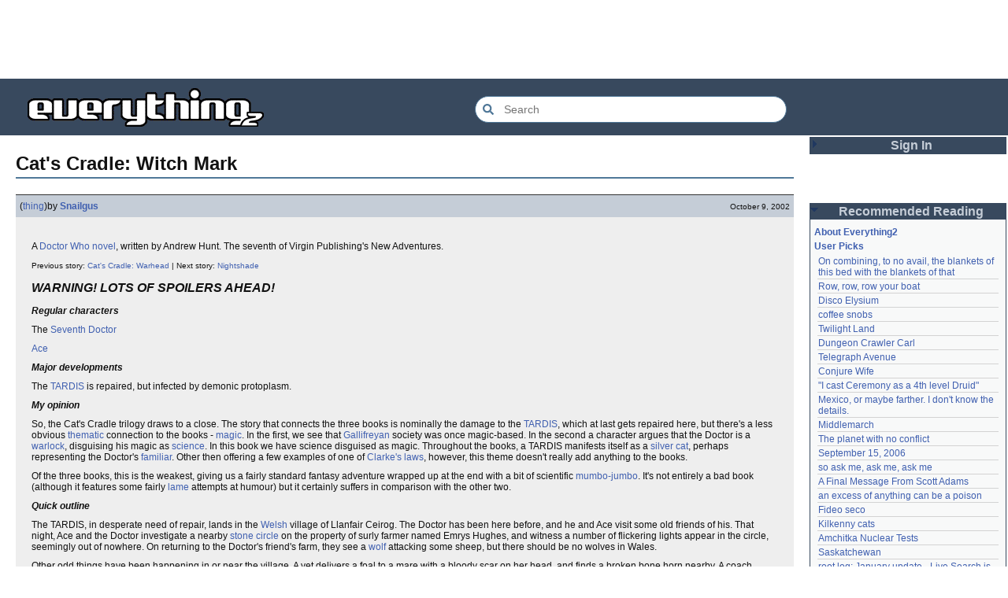

--- FILE ---
content_type: text/html; charset=utf-8
request_url: https://everything2.com/title/Cat%2527s+Cradle%253A+Witch+Mark
body_size: 7484
content:
<!DOCTYPE html>
<html lang="en">
<head>
<meta charset="utf-8">
<meta http-equiv="X-UA-Compatible" content="IE=Edge" />
<title>Cat&#39;s Cradle: Witch Mark</title>
<link rel="stylesheet" id="basesheet" type="text/css" href="https://s3-us-west-2.amazonaws.com/deployed.everything2.com/52876c8dedddd7d1ad9bc363b417bf12931e865f/br/1973976.css" media="all">
<link rel="stylesheet" id="printsheet" type="text/css" href="https://s3-us-west-2.amazonaws.com/deployed.everything2.com/52876c8dedddd7d1ad9bc363b417bf12931e865f/br/2004473.css" media="print">
<base href="https://everything2.com">
<link rel="canonical" href="https://everything2.com/node/e2node/Cat%27s%20Cradle%3A%20Witch%20Mark">
<meta name="robots" content="index,follow">
<meta name="description" content="A Doctor Who novel, written by Andrew Hunt. The seventh of Virgin Publishing&#39;s New Adventures. Previous story: Cat&#39;s Cradle: Warhead | Next story:...">
<!-- Open Graph / Facebook -->
<meta property="og:type" content="article">
<meta property="og:url" content="https://everything2.com/node/e2node/Cat%27s%20Cradle%3A%20Witch%20Mark">
<meta property="og:title" content="Cat&#39;s Cradle: Witch Mark">
<meta property="og:description" content="A Doctor Who novel, written by Andrew Hunt. The seventh of Virgin Publishing&#39;s New Adventures. Previous story: Cat&#39;s Cradle: Warhead | Next story:...">
<meta property="og:site_name" content="Everything2">
<meta property="article:published_time" content="2002-10-09 08:06:45">
<!-- Twitter -->
<meta name="twitter:card" content="summary">
<meta name="twitter:title" content="Cat&#39;s Cradle: Witch Mark">
<meta name="twitter:description" content="A Doctor Who novel, written by Andrew Hunt. The seventh of Virgin Publishing&#39;s New Adventures. Previous story: Cat&#39;s Cradle: Warhead | Next story:...">
<link rel="icon" href="https://s3-us-west-2.amazonaws.com/deployed.everything2.com/52876c8dedddd7d1ad9bc363b417bf12931e865f/static/favicon.ico" type="image/vnd.microsoft.icon">
<!--[if lt IE 8]><link rel="shortcut icon" href="https://s3-us-west-2.amazonaws.com/deployed.everything2.com/52876c8dedddd7d1ad9bc363b417bf12931e865f/static/favicon.ico" type="image/x-icon"><![endif]-->
<link rel="alternate" type="application/atom+xml" title="Everything2 New Writeups" href="/node/ticker/New+Writeups+Atom+Feed">
<meta content="width=device-width,initial-scale=1.0,user-scalable=1" name="viewport">
<!-- Preconnect to external resources for faster loading -->
<link rel="preconnect" href="https://www.googletagmanager.com" crossorigin>
<link rel="dns-prefetch" href="https://www.googletagmanager.com">
<link rel="preconnect" href="https://www.google-analytics.com" crossorigin>
<link rel="dns-prefetch" href="https://www.google-analytics.com">
<link rel="preconnect" href="https://s3-us-west-2.amazonaws.com" crossorigin>
<link rel="dns-prefetch" href="https://s3-us-west-2.amazonaws.com">
<link rel="preconnect" href="https://pagead2.googlesyndication.com" crossorigin>
<link rel="dns-prefetch" href="https://pagead2.googlesyndication.com">
<link rel="preconnect" href="https://googleads.g.doubleclick.net" crossorigin>
<link rel="dns-prefetch" href="https://googleads.g.doubleclick.net">
<link rel="preconnect" href="https://tpc.googlesyndication.com" crossorigin>
<link rel="dns-prefetch" href="https://tpc.googlesyndication.com">
<script async src="https://www.googletagmanager.com/gtag/js?id=G-2GBBBF9ZDK"></script>
<script async src="https://pagead2.googlesyndication.com/pagead/js/adsbygoogle.js?client=ca-pub-0613380022572506" crossorigin="anonymous"></script>
<script type="application/ld+json">{"@graph":[{"name":"Everything2","description":"Everything2 is a community for fiction, nonfiction, poetry, reviews, and more.","@id":"https://everything2.com/#website","url":"https://everything2.com/","potentialAction":{"target":{"@type":"EntryPoint","urlTemplate":"https://everything2.com/title/{search_term_string}"},"query-input":"required name=search_term_string","@type":"SearchAction"},"@type":"WebSite"},{"@type":"BreadcrumbList","itemListElement":[{"position":1,"item":"https://everything2.com/","name":"Home","@type":"ListItem"},{"@type":"ListItem","position":2,"name":"Cat's Cradle: Witch Mark"}]},{"@id":"https://everything2.com/node/e2node/Cat%27s%20Cradle%3A%20Witch%20Mark#webpage","url":"https://everything2.com/node/e2node/Cat%27s%20Cradle%3A%20Witch%20Mark","isPartOf":{"@id":"https://everything2.com/#website"},"@type":"WebPage","inLanguage":"en-US","name":"Cat's Cradle: Witch Mark","description":"A Doctor Who novel, written by Andrew Hunt. The seventh of Virgin Publishing's New Adventures. Previous story: Cat's Cradle: Warhead | Next story:..."}],"@context":"https://schema.org"}</script>
</head>
<body class="writeuppage e2node" itemscope itemtype="http://schema.org/WebPage">
<!-- React renders entire page body -->
<div id="e2-react-page-root"></div>
<script id="nodeinfojson">e2 = {"recaptcha":{"enabled":true,"publicKey":"6LeF2BwsAAAAAMrkwFG7CXJmF6p0hV2swBxYfqc2"},"coolnodes":[{"parentTitle":"On combining, to no avail, the blankets of this bed with the blankets of that","latest_cool":"2026-01-20 04:46:21","writeupCooled":4,"coolwriteups_id":2034307,"parentNode":2034305,"wu_author":"Eborea"},{"wu_author":"Pandeism Fish","writeupCooled":3,"latest_cool":"2026-01-20 04:32:06","parentTitle":"Row, row, row your boat","coolwriteups_id":2213168,"parentNode":944588},{"writeupCooled":1,"parentTitle":"Disco Elysium","latest_cool":"2026-01-20 03:35:19","coolwriteups_id":2213195,"parentNode":2213145,"wu_author":"Dustyblue"},{"wu_author":"wertperch","parentTitle":"coffee snobs","latest_cool":"2026-01-20 03:30:30","writeupCooled":1,"coolwriteups_id":2213172,"parentNode":676472},{"wu_author":"Dustyblue","coolwriteups_id":2213047,"parentNode":2213194,"writeupCooled":1,"parentTitle":"Twilight Land","latest_cool":"2026-01-20 03:15:31"},{"writeupCooled":1,"latest_cool":"2026-01-20 03:12:35","parentTitle":"Dungeon Crawler Carl","parentNode":2211490,"coolwriteups_id":2213193,"wu_author":"Dustyblue"},{"wu_author":"Glowing Fish","writeupCooled":2,"latest_cool":"2026-01-19 22:03:53","parentTitle":"Telegraph Avenue","coolwriteups_id":2213191,"parentNode":88301},{"parentTitle":"Conjure Wife","latest_cool":"2026-01-19 21:08:14","writeupCooled":1,"coolwriteups_id":2213066,"parentNode":1534051,"wu_author":"Dustyblue"},{"writeupCooled":4,"latest_cool":"2026-01-19 19:33:10","parentTitle":"\"I cast Ceremony as a 4th level Druid\"","wu_author":"lawnjart","parentNode":701415,"coolwriteups_id":701418},{"parentTitle":"Mexico, or maybe farther. I don't know the details.","latest_cool":"2026-01-19 19:06:34","writeupCooled":3,"parentNode":2151966,"coolwriteups_id":2213186,"wu_author":"panamaus"},{"wu_author":"mpwa","parentNode":386084,"coolwriteups_id":1520439,"writeupCooled":3,"parentTitle":"Middlemarch","latest_cool":"2026-01-19 12:45:46"},{"wu_author":"lizardinlaw","parentNode":2056747,"coolwriteups_id":2056702,"writeupCooled":2,"latest_cool":"2026-01-19 09:15:21","parentTitle":"The planet with no conflict"},{"wu_author":"iceowl","parentTitle":"September 15, 2006","latest_cool":"2026-01-19 09:08:58","writeupCooled":4,"coolwriteups_id":1833807,"parentNode":1833558},{"wu_author":"lilah june","parentNode":2208285,"coolwriteups_id":2208284,"writeupCooled":2,"latest_cool":"2026-01-19 00:24:50","parentTitle":"so ask me, ask me, ask me"},{"wu_author":"Pandeism Fish","coolwriteups_id":2213166,"parentNode":2213187,"writeupCooled":3,"parentTitle":"A Final Message From Scott Adams","latest_cool":"2026-01-18 17:45:53"},{"latest_cool":"2026-01-18 05:54:09","parentTitle":"an excess of anything can be a poison","writeupCooled":1,"parentNode":1091992,"coolwriteups_id":1092003,"wu_author":"katallen"},{"parentNode":1299608,"coolwriteups_id":1299621,"writeupCooled":1,"parentTitle":"Fideo seco","latest_cool":"2026-01-18 00:05:42","wu_author":"sbeitzel"},{"coolwriteups_id":1916135,"parentNode":1252913,"parentTitle":"Kilkenny cats","latest_cool":"2026-01-17 17:19:57","writeupCooled":1,"wu_author":"Webster 1913"},{"coolwriteups_id":1005953,"parentNode":501062,"writeupCooled":1,"latest_cool":"2026-01-17 05:04:36","parentTitle":"Amchitka Nuclear Tests","wu_author":"wertperch"},{"parentTitle":"Saskatchewan","latest_cool":"2026-01-17 03:17:02","writeupCooled":6,"coolwriteups_id":1804862,"parentNode":18573,"wu_author":"CanuckErrant"},{"parentTitle":"root log: January update - Live Search is Live!","latest_cool":"2026-01-17 02:40:53","writeupCooled":6,"parentNode":2213144,"coolwriteups_id":2213141,"wu_author":"jaybonci"},{"coolwriteups_id":2213165,"parentNode":2213170,"wu_author":"Oolong","latest_cool":"2026-01-16 14:44:08","parentTitle":"January 15, 2026","writeupCooled":6},{"wu_author":"Zarah","parentTitle":"Saskatchewan","latest_cool":"2026-01-16 08:12:55","writeupCooled":5,"parentNode":18573,"coolwriteups_id":1324834},{"wu_author":"weroland","parentTitle":"National Nothing Day","latest_cool":"2026-01-16 02:33:33","writeupCooled":4,"parentNode":2204380,"coolwriteups_id":2204381},{"parentNode":1021609,"coolwriteups_id":1049287,"parentTitle":"jackfruit","latest_cool":"2026-01-15 07:28:21","writeupCooled":3,"wu_author":"anthropod"},{"wu_author":"etouffee","parentNode":1522461,"coolwriteups_id":1522463,"writeupCooled":3,"latest_cool":"2026-01-14 06:29:57","parentTitle":"A consequence of actually feeling"},{"parentTitle":"Time cares for us not, though it carries us the path entire.","latest_cool":"2026-01-13 20:07:56","writeupCooled":1,"parentNode":2184246,"coolwriteups_id":2213147,"wu_author":"Auspice"},{"wu_author":"arieh","parentNode":1386808,"coolwriteups_id":1386815,"latest_cool":"2026-01-13 16:18:02","parentTitle":"First They Took Away Napster","writeupCooled":2},{"wu_author":"avjewe","parentNode":1175379,"coolwriteups_id":1029051,"writeupCooled":10,"latest_cool":"2026-01-12 21:45:03","parentTitle":"The Nine Choirs of Angels"},{"parentTitle":"Skurge the Executioner","latest_cool":"2026-01-12 20:34:53","writeupCooled":4,"parentNode":2213142,"coolwriteups_id":2213143,"wu_author":"Jet-Poop"}],"nodetype":"e2node","newWriteups":[{"writeuptype":"thing","author":{"type":"user","title":"Dustyblue","node_id":2068077},"is_junk":false,"title":"Disco Elysium (thing)","node_id":"2213195","is_log":false,"parent":{"node_id":2213145,"type":"e2node","title":"Disco Elysium"},"notnew":false},{"writeuptype":"thing","parent":{"type":"e2node","title":"coffee snobs","node_id":676472},"notnew":false,"is_log":false,"node_id":"2213172","title":"coffee snobs (thing)","is_junk":false,"author":{"title":"wertperch","type":"user","node_id":958245}},{"node_id":"2213047","author":{"node_id":2068077,"title":"Dustyblue","type":"user"},"is_junk":false,"title":"Twilight Land (thing)","is_log":false,"notnew":false,"parent":{"node_id":2213194,"type":"e2node","title":"Twilight Land"},"writeuptype":"thing"},{"writeuptype":"thing","notnew":false,"parent":{"node_id":2211490,"type":"e2node","title":"Dungeon Crawler Carl"},"is_log":false,"title":"Dungeon Crawler Carl (thing)","is_junk":false,"author":{"type":"user","title":"Dustyblue","node_id":2068077},"node_id":"2213193"},{"writeuptype":"thing","notnew":false,"parent":{"type":"e2node","title":"Conjure Wife","node_id":1534051},"is_log":false,"node_id":"2213066","title":"Conjure Wife (thing)","author":{"title":"Dustyblue","type":"user","node_id":2068077},"is_junk":false},{"writeuptype":"review","is_log":false,"parent":{"node_id":88301,"title":"Telegraph Avenue","type":"e2node"},"notnew":false,"title":"Telegraph Avenue (review)","author":{"node_id":977360,"title":"Glowing Fish","type":"user"},"is_junk":false,"node_id":"2213191"},{"parent":{"node_id":2151966,"type":"e2node","title":"Mexico, or maybe farther. I don't know the details."},"notnew":false,"is_log":false,"node_id":"2213186","title":"Mexico, or maybe farther. I don't know the details. (personal)","author":{"node_id":983517,"title":"panamaus","type":"user"},"is_junk":false,"writeuptype":"personal"},{"node_id":"1833807","title":"September 15, 2006 (essay)","is_junk":false,"author":{"type":"user","title":"iceowl","node_id":1269886},"is_log":true,"parent":{"type":"e2node","title":"September 15, 2006","node_id":1833558},"notnew":false,"writeuptype":"essay"},{"writeuptype":"thing","notnew":false,"parent":{"title":"A Final Message From Scott Adams","type":"e2node","node_id":2213187},"is_log":false,"node_id":"2213166","title":"A Final Message From Scott Adams (thing)","is_junk":false,"author":{"type":"user","title":"Pandeism Fish","node_id":1902455}},{"writeuptype":"place","title":"Hotworx (place)","is_junk":false,"author":{"node_id":1505883,"type":"user","title":"savpixie"},"node_id":"2213182","parent":{"node_id":2213184,"title":"Hotworx","type":"e2node"},"notnew":false,"is_log":false},{"writeuptype":"thing","is_log":true,"parent":{"node_id":2213144,"type":"e2node","title":"root log: January update - Live Search is Live!"},"notnew":false,"node_id":"2213173","title":"root log: January update - Live Search is Live! (thing)","is_junk":false,"author":{"title":"Sylvar","type":"user","node_id":5988}},{"is_log":false,"notnew":false,"parent":{"node_id":944588,"title":"Row, row, row your boat","type":"e2node"},"node_id":"2213168","author":{"title":"Pandeism Fish","type":"user","node_id":1902455},"is_junk":false,"title":"Row, row, row your boat (thing)","writeuptype":"thing"},{"is_log":true,"parent":{"node_id":2213170,"title":"January 15, 2026","type":"e2node"},"notnew":false,"title":"January 15, 2026 (log)","author":{"node_id":1017738,"title":"Oolong","type":"user"},"is_junk":false,"node_id":"2213165","writeuptype":"log"},{"writeuptype":"idea","node_id":"2213039","title":"Emotive Conjugation (idea)","is_junk":false,"author":{"title":"teleny","type":"user","node_id":3473},"parent":{"node_id":2212393,"type":"e2node","title":"Emotive Conjugation"},"notnew":false,"is_log":false},{"writeuptype":"thing","is_log":false,"parent":{"node_id":98029,"title":"Black Coffee","type":"e2node"},"notnew":false,"node_id":"2213158","author":{"title":"wertperch","type":"user","node_id":958245},"title":"Black Coffee (thing)","is_junk":false},{"node_id":"2213160","is_junk":false,"author":{"node_id":2178478,"type":"user","title":"passalidae"},"title":"the blurry boundary between immersion and obsession (opinion)","notnew":false,"parent":{"node_id":2213161,"title":"the blurry boundary between immersion and obsession","type":"e2node"},"is_log":false,"writeuptype":"opinion"},{"writeuptype":"thing","is_log":true,"notnew":false,"parent":{"type":"e2node","title":"root log: January 2026 - Mobile is live, themes resurrected","node_id":2213156},"author":{"node_id":459692,"type":"user","title":"jaybonci"},"title":"root log: January 2026 - Mobile is live, themes resurrected (thing)","is_junk":false,"node_id":"2213155"},{"author":{"title":"Glowing Fish","type":"user","node_id":977360},"title":"A Woman's Story (review)","is_junk":false,"node_id":"2213153","is_log":false,"notnew":false,"parent":{"node_id":2213152,"type":"e2node","title":"A Woman's Story"},"writeuptype":"review"},{"writeuptype":"personal","node_id":"2213147","is_junk":false,"author":{"title":"Auspice","type":"user","node_id":1866071},"title":"Time cares for us not, though it carries us the path entire. (personal)","parent":{"node_id":2184246,"title":"Time cares for us not, though it carries us the path entire.","type":"e2node"},"notnew":false,"is_log":false},{"notnew":false,"parent":{"node_id":2213144,"title":"root log: January update - Live Search is Live!","type":"e2node"},"is_log":true,"node_id":"2213141","author":{"title":"jaybonci","type":"user","node_id":459692},"is_junk":false,"title":"root log: January update - Live Search is Live! (log)","writeuptype":"log"},{"notnew":false,"parent":{"title":"Skurge the Executioner","type":"e2node","node_id":2213142},"is_log":false,"node_id":"2213143","author":{"node_id":6339,"type":"user","title":"Jet-Poop"},"is_junk":false,"title":"Skurge the Executioner (person)","writeuptype":"person"},{"writeuptype":"poetry","is_junk":false,"title":"notes written by hand (poetry)","author":{"title":"Auspice","type":"user","node_id":1866071},"node_id":"2213139","is_log":false,"parent":{"node_id":1905443,"type":"e2node","title":"notes written by hand"},"notnew":false},{"writeuptype":"review","node_id":"2213138","author":{"title":"Glowing Fish","type":"user","node_id":977360},"is_junk":false,"title":"In Chancery (review)","is_log":false,"notnew":false,"parent":{"title":"In Chancery","type":"e2node","node_id":2213137}},{"node_id":"2213124","is_junk":false,"author":{"type":"user","title":"BookReader","node_id":1681230},"title":"Sor Juana (poetry)","parent":{"node_id":2213122,"title":"Sor Juana","type":"e2node"},"notnew":false,"is_log":false,"writeuptype":"poetry"},{"writeuptype":"how-to","author":{"type":"user","title":"passalidae","node_id":2178478},"is_junk":false,"title":"How to safely ship a trading card (how-to)","node_id":"2213129","is_log":false,"notnew":false,"parent":{"node_id":2213130,"title":"How to safely ship a trading card","type":"e2node"}},{"is_log":false,"notnew":false,"parent":{"title":"No, I don't miss you","type":"e2node","node_id":2213119},"is_junk":false,"author":{"node_id":2201248,"title":"lilah june","type":"user"},"title":"No, I don't miss you (poetry)","node_id":"2213006","writeuptype":"poetry"},{"node_id":"2213114","author":{"title":"JD","type":"user","node_id":1455010},"is_junk":false,"title":"Tales of Paranoia (review)","parent":{"node_id":2213117,"type":"e2node","title":"Tales of Paranoia"},"notnew":false,"is_log":false,"writeuptype":"review"},{"writeuptype":"log","is_log":true,"notnew":false,"parent":{"title":"January 6, 2026","type":"e2node","node_id":2213113},"author":{"node_id":2197862,"type":"user","title":"avebiewa"},"title":"January 6, 2026 (log)","is_junk":false,"node_id":"2213116"},{"is_junk":false,"title":"root log: January 2026 (thing)","author":{"type":"user","title":"jaybonci","node_id":459692},"node_id":"2213103","parent":{"type":"e2node","title":"root log: January 2026","node_id":2213093},"notnew":false,"is_log":true,"writeuptype":"thing"},{"writeuptype":"dream","node_id":"2213104","is_junk":false,"title":"Venezuela (dream)","author":{"type":"user","title":"Peaceful Chicken","node_id":2208334},"notnew":false,"parent":{"type":"e2node","title":"Venezuela","node_id":30088},"is_log":false},{"writeuptype":"thing","is_log":true,"parent":{"node_id":2212850,"title":"root log: December 2025","type":"e2node"},"notnew":false,"node_id":"2213100","title":"root log: December 2025 (thing)","author":{"node_id":838342,"title":"Milen","type":"user"},"is_junk":false},{"parent":{"title":"January 1, 2026","type":"e2node","node_id":2213091},"notnew":false,"is_log":true,"title":"January 1, 2026 (log)","author":{"type":"user","title":"passalidae","node_id":2178478},"is_junk":false,"node_id":"2213095","writeuptype":"log"},{"writeuptype":"review","is_junk":false,"author":{"title":"Glowing Fish","type":"user","node_id":977360},"title":"A Fire Upon the Deep (review)","node_id":"2213094","parent":{"node_id":515968,"type":"e2node","title":"A Fire Upon the Deep"},"notnew":false,"is_log":false},{"writeuptype":"fiction","parent":{"node_id":748951,"type":"e2node","title":"And it's one more good thing that will never be again"},"notnew":false,"is_log":false,"title":"And it's one more good thing that will never be again (fiction)","author":{"title":"gate","type":"user","node_id":1252419},"is_junk":false,"node_id":"2213090"},{"node_id":"2213088","author":{"type":"user","title":"Pseudo_Intellectual","node_id":4586},"title":"Was Inspector Dangerfuck the first webcomic? (opinion)","is_junk":false,"is_log":false,"notnew":false,"parent":{"type":"e2node","title":"Was Inspector Dangerfuck the first webcomic?","node_id":2213087},"writeuptype":"opinion"},{"node_id":"2213083","is_junk":false,"title":"The Pottersville Christmas Interloper (fiction)","author":{"type":"user","title":"artman2003","node_id":1489024},"is_log":false,"parent":{"title":"The Pottersville Christmas Interloper","type":"e2node","node_id":2213084},"notnew":false,"writeuptype":"fiction"},{"node_id":"2213077","title":"Hell, but for chickens (thing)","author":{"node_id":1902455,"type":"user","title":"Pandeism Fish"},"is_junk":false,"is_log":false,"parent":{"type":"e2node","title":"Hell, but for chickens","node_id":2213078},"notnew":false,"writeuptype":"thing"},{"is_log":false,"parent":{"title":"tips for making stronger coffee","type":"e2node","node_id":2213073},"notnew":false,"node_id":"2213072","author":{"title":"passalidae","type":"user","node_id":2178478},"title":"tips for making stronger coffee (how-to)","is_junk":false,"writeuptype":"how-to"},{"node_id":"2213063","author":{"node_id":3473,"title":"teleny","type":"user"},"is_junk":false,"title":"Yogi Berra","is_log":false,"parent":{"node_id":157373,"title":"Yogi Berra","type":"e2node"},"notnew":false,"writeuptype":"thing"}],"lastnode_id":null,"title":"Cat's Cradle: Witch Mark","contentData":{"categories":[],"e2node":{"group":[{"node_id":1370909,"doctext":"<p>A [Doctor Who] [novel], written by Andrew Hunt. The seventh of Virgin Publishing's New Adventures.</p>\r\n\r\n<p><small>Previous story: [Cat's Cradle: Warhead] | Next story: [Nightshade]</small></p>\r\n\r\n<h2><em>WARNING! LOTS OF SPOILERS AHEAD!</em></h2>\r\n\r\n<p><em><strong>Regular characters</strong></em></p>\r\n\r\n<p>The [Sylvester McCoy|Seventh Doctor]</p>\r\n<p>[Ace]</p>\r\n\r\n<p><em><strong>Major developments</strong></em></p>\r\n\r\n<p>The [TARDIS] is repaired, but infected by demonic protoplasm.</p>\r\n\r\n<p><em><strong>My opinion</strong></em></p>\r\n\r\n<p>So, the Cat's Cradle trilogy draws to a close. The story that connects the three books is nominally the damage to the [TARDIS], which at last gets repaired here, but there's a less obvious [thematic] connection to the books - [magic]. In the first, we see that [Gallifrey|Gallifreyan] society was once magic-based. In the second a character argues that the Doctor is a [warlock], disguising his magic as [science]. In this book we have science disguised as magic. Throughout the books, a TARDIS manifests itself as a [silver] [cat], perhaps representing the Doctor's [familiar]. Other then offering a few examples of one of [Clarke's laws], however, this theme doesn't really add anything to the books.</p>\r\n\r\n<p>Of the three books, this is the weakest, giving us a fairly standard fantasy adventure wrapped up at the end with a bit of scientific [mumbo-jumbo]. It's not entirely a bad book (although it features some fairly [lame] attempts at humour) but it certainly suffers in comparison with the other two.</p>\r\n\r\n<p><em><strong>Quick outline</strong></em></p>\r\n\r\n<p>The TARDIS, in desperate need of repair, lands in the [Wales|Welsh] village of Llanfair Ceirog. The Doctor has been here before, and he and Ace visit some old friends of his. That night, Ace and the Doctor investigate a nearby [stone circle] on the property of surly farmer named Emrys Hughes, and witness a number of flickering lights appear in the circle, seemingly out of nowhere. On returning to the Doctor's friend's farm, they see a [wolf] attacking some sheep, but there should be no wolves in Wales.</p>\r\n\r\n<p>Other odd things have been happening in or near the village. A vet delivers a foal to a mare with a bloody scar on her head, and finds a broken bone horn nearby. A coach crashes, and everyone on board (except the driver) have suitcases full of [money], are wearing brand new clothes all bought from [Marks and Spencer], and have no [identification]. The driver was Selwyn Hughes, the brother of Emrys Hughes. Inspector Stephens of [Scotland Yard]'s [The X-files|Paranormal Investigations Division] comes to Llanfair Ceirog to investigate, but gets nowhere with the local constable, also named Hughes.</p>\r\n\r\n<p>On investigating the stone circle the next day the Doctor and Ace pass through its centre and are transported to another place. They are immediately captured by soldiers wearing crude armour and bearing swords. They are examined for the [witch] mark, and taken to the [ruling council]. There they learn that this land is named [Tír na nÓg|Tir na n-&#211;g], and is inhabited by a number of races that bear similarities to creatures of human folklore - [unicorns], [centaurs] and [trolls]. The intelligent creatures all bear a design on the back of their necks the humans call a witch mark, but any human bearing the mark is a [demon]. The [Why does the sun shine?|sun] of this world is dying, however, and a god-like being known as Giobhnie who formerly aided the world's inhabitants, has apparently unleashed [Demonic Hordes|hordes of demonic beings] on the world. The humans have been fleeing to Earth with the aid of the Hughes, and are keeping the other races from fleeing as the humans believe they will attract the attention of Earth [authorities]. The council will not allow the Doctor and Ace to return to Earth unless they attempt to travel to Giobhnie and convince him to restore the sun.</p>\r\n\r\n<p>The Doctor agrees, and they set off. The Doctor believes the journey will be too dangerous for Ace, and leaves her with a group of humans they have met, leaving at night while Ace sleeps. Ace goes after the Doctor and eventually meets and befriends a group of unicorns. She plans to lead them back through the [transporter] to Earth, where she will enlist the aid of the authorities and organise a proper [evacuation] for all the races. She and the unicorns head back to break through the human lines of defense.</p>\r\n\r\n<p>the Doctor, with the help of a vet from Earth he meets on the way, makes it to Giobhnie's tower and discovers that Giobhnie is an [alien] [scientist], and the entire world is a [socio-genetic experiment|social experiment] that is drawing to a close. The [artificial] sun is running out of fuel, and Giobhnie is preparing to leave. The demonic hordes were failed experiments that, unbeknown to Giobhnie, have escaped their containment. The Doctor convinces him to continue the experiment, and the sun is refuelled.</p>\r\n\r\n<p>Ace has managed to lead the unicorns back to Earth, but they are immediately captured by Hughes and other humans from Tir na n-&#211;g when they emerge form the transporter, and the unicorn's horns are brutally removed to disguise them as horses. With the aid of Inspector Stephens and two [American tourists] Ace escapes and goes back to Tir na n-&#211;g, where she is in time to meet the Doctor on his return.</p>\r\n\r\n<p>A final assault on the human's defences is made by the demonic entities, but it is defeated by the united forces of all the intelligent races, who no longer have any reason for conflict now that the sun has been restored.</p>\r\n\r\n<p>The Doctor and Ace return to the TARDIS, which is finally repaired through the use of some of the protoplasm Giobhnie used for his experiments, although unseen by the Doctor some demonic [protoplasm] he had on his coat from the battle with the demons also infects the TARDIS.</p>\r\n","author":{"hidelastseen":0,"lasttime":"2021-09-04T09:32:57Z","type":"user","title":"Snailgus","is_bot":0,"node_id":1056839},"title":"Cat's Cradle: Witch Mark (thing)","type":"writeup","createtime":"2002-10-09T08:06:45Z","writeuptype":"thing","publishtime":"2002-10-09T08:06:45Z"}],"locked":0,"node_id":1367395,"author":{"node_id":923653,"type":"usergroup","title":"Content Editors"},"title":"Cat's Cradle: Witch Mark","type":"e2node","createdby":{"node_id":1056839,"title":"Snailgus","type":"user"},"softlinks":[{"filled":true,"hits":11,"title":"Black Moon","type":"e2node","node_id":"1022265"},{"node_id":"1348338","title":"Cat's Cradle: Warhead","type":"e2node","hits":10,"filled":true},{"title":"nightshade","type":"e2node","node_id":"127219","filled":true,"hits":9},{"hits":6,"filled":true,"title":"Tír na nÓg","type":"e2node","node_id":"141187"},{"node_id":"1425593","type":"e2node","title":"Love and War","hits":3,"filled":true},{"node_id":"926317","title":"Fir Bolg","type":"e2node","hits":3,"filled":true},{"node_id":"1392698","type":"e2node","title":"Tuatha Dé Danann","filled":true,"hits":2},{"node_id":"1170158","title":"Newton's Cradle","type":"e2node","filled":true,"hits":2},{"title":"sidhe","type":"e2node","node_id":"709769","filled":true,"hits":2},{"hits":2,"filled":true,"node_id":"425278","title":"Clarke's Laws","type":"e2node"},{"hits":2,"filled":true,"type":"e2node","title":"Protoplasm","node_id":"308698"},{"filled":true,"hits":2,"type":"e2node","title":"Cat's in the Cradle","node_id":"154193"},{"type":"e2node","title":"Why the sun shines","node_id":"85376","filled":true,"hits":2},{"hits":2,"filled":false,"type":"e2node","title":"mumbo-jumbo","node_id":"52169"},{"filled":true,"hits":2,"title":"stone circle","type":"e2node","node_id":"50129"},{"hits":2,"filled":true,"title":"The Hitchhiker's Guide to the Galaxy","type":"e2node","node_id":"23454"},{"title":"Cat's Cradle","type":"e2node","node_id":"19632","filled":true,"hits":2},{"type":"e2node","title":"Doctor Who","node_id":"14094","filled":true,"hits":2},{"hits":1,"filled":true,"type":"e2node","title":"Timewyrm: Revelation","node_id":"1350753"},{"title":"Scotland Yard","type":"e2node","node_id":"807039","filled":true,"hits":1},{"hits":1,"filled":true,"type":"e2node","title":"American Tourists","node_id":"524076"},{"filled":true,"hits":1,"type":"e2node","title":"ace","node_id":"175078"},{"type":"e2node","title":"witch","node_id":"76515","filled":true,"hits":1},{"node_id":"43780","title":"Wales","type":"e2node","filled":true,"hits":1}],"createtime":"2002-10-01T00:41:31Z","orderlock_user":0},"user":{"coolsleft":0,"is_editor":0,"is_guest":1,"votesafety":0,"coolsafety":0,"can_cool":0,"info_authorsince_off":0,"can_vote":0,"title":"Guest User","node_id":"779713"},"type":"e2node"},"assets_location":"https://s3-us-west-2.amazonaws.com/deployed.everything2.com/52876c8dedddd7d1ad9bc363b417bf12931e865f","use_local_assets":"0","user":{"admin":false,"in_room":"0","title":"Guest User","node_id":"779713","developer":true,"chanop":false,"editor":false,"guest":true},"guest":1,"architecture":"aarch64","node_id":"1367395","developerNodelet":{},"hasMessagesNodelet":0,"nodeletorder":["sign_in","recommended_reading","new_writeups"],"staffpicks":[{"title":"A beam from an angry star","type":"e2node","node_id":"766770"},{"title":"Homosexual equivalent of a pregnancy scare","type":"e2node","node_id":"870127"},{"type":"e2node","title":"Bacon","node_id":"191533"},{"type":"e2node","title":"Chevreul's pendulum","node_id":"1518697"},{"node_id":"1024890","title":"synthetic diamond","type":"e2node"},{"type":"e2node","title":"The Beat of the Music","node_id":"741051"},{"title":"They shared a love of impermanence, briefly","type":"e2node","node_id":"1741121"},{"node_id":"705760","title":"Psycho","type":"e2node"},{"node_id":"693512","type":"e2node","title":"Canal Street"},{"node_id":"775591","type":"e2node","title":"In Defense and Exhortation of E2 Fiction"},{"type":"e2node","title":"Emma","node_id":"388288"},{"title":"electrical engineering","type":"e2node","node_id":"1279365"},{"node_id":"162179","title":"Gospel of Thomas","type":"e2node"},{"title":"Trigonometric ratios","type":"e2node","node_id":"972350"},{"node_id":"1212962","title":"Christmas card","type":"e2node"}],"node":{"title":"Cat's Cradle: Witch Mark","type":"e2node","node_id":"1367395","createtime":1033432891},"chatterbox":{"messages":[],"miniMessages":[],"showMessagesInChatterbox":1,"roomTopic":"Massive site change may have surfaced various issues. See: [root log: mid-December 2025: Writeup display overhaul], and report any problems. - Publication problems fixed. Thank you -[jaybonci|jb]","roomName":"outside"},"lastCommit":"52876c8dedddd7d1ad9bc363b417bf12931e865f","reactPageMode":true,"display_prefs":{"edn_hideedev":0,"num_newwus":"10","vit_hidemisc":0,"vit_hidenodeutil":0,"edn_hideutil":0,"rtn_hidecwu":0,"nw_nojunk":false,"rtn_hideedc":0,"vit_hidenodeinfo":0,"vit_hidemaintenance":0,"vit_hidelist":0,"rtn_hidenws":0},"pageheader":{}}</script>
<script src="https://s3-us-west-2.amazonaws.com/deployed.everything2.com/52876c8dedddd7d1ad9bc363b417bf12931e865f/br/main.bundle.js" type="text/javascript"></script>
</body>
</html>


--- FILE ---
content_type: text/html; charset=utf-8
request_url: https://www.google.com/recaptcha/api2/aframe
body_size: 268
content:
<!DOCTYPE HTML><html><head><meta http-equiv="content-type" content="text/html; charset=UTF-8"></head><body><script nonce="YbLH5fA8bvBcRnUVFy82VA">/** Anti-fraud and anti-abuse applications only. See google.com/recaptcha */ try{var clients={'sodar':'https://pagead2.googlesyndication.com/pagead/sodar?'};window.addEventListener("message",function(a){try{if(a.source===window.parent){var b=JSON.parse(a.data);var c=clients[b['id']];if(c){var d=document.createElement('img');d.src=c+b['params']+'&rc='+(localStorage.getItem("rc::a")?sessionStorage.getItem("rc::b"):"");window.document.body.appendChild(d);sessionStorage.setItem("rc::e",parseInt(sessionStorage.getItem("rc::e")||0)+1);localStorage.setItem("rc::h",'1768910837538');}}}catch(b){}});window.parent.postMessage("_grecaptcha_ready", "*");}catch(b){}</script></body></html>